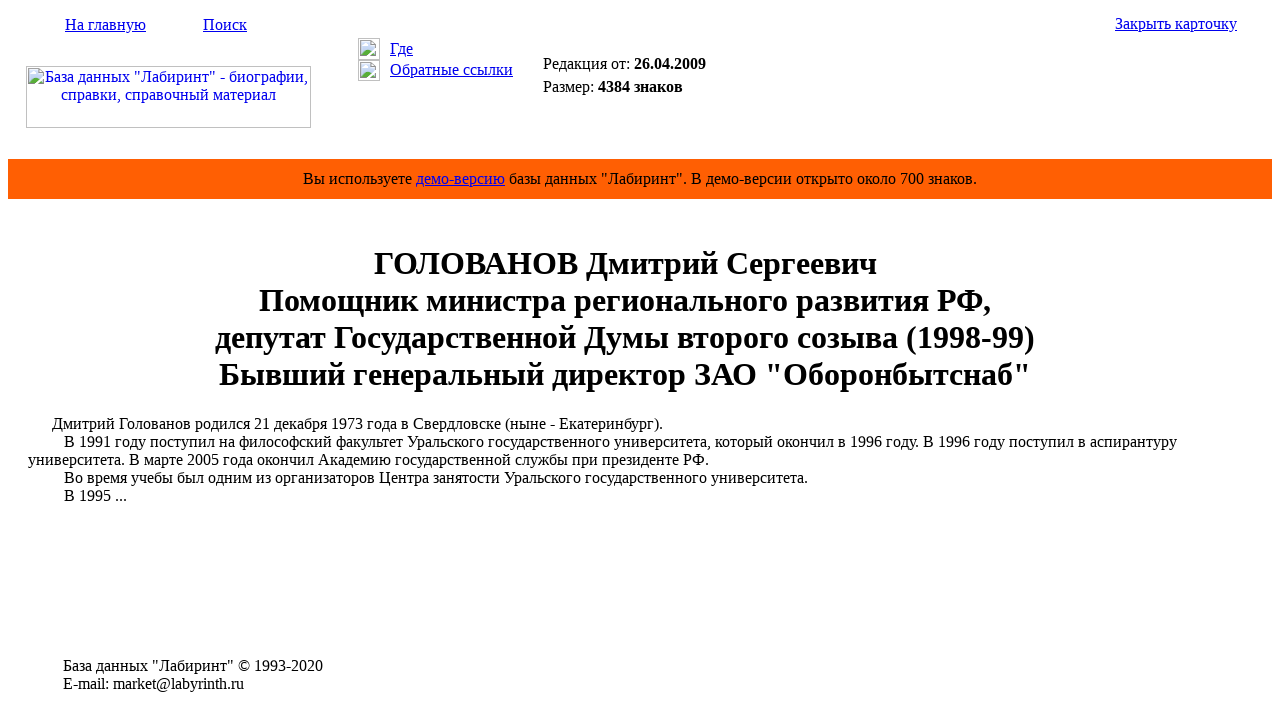

--- FILE ---
content_type: text/html; Charset=windows-1251
request_url: https://labyrinth.ru/content/card.asp?cardid=37428
body_size: 1960
content:

<html>
<head>
<title>ГОЛОВАНОВ Дмитрий Сергеевич - Биография - БД &quot;Лабиринт&quot;</title>
<meta name="keywords" content="ГОЛОВАНОВ Дмитрий Сергеевич, биография, справка, родился, родилась, окончил, работал, назначен, избран, директор, заместитель, начальник, пост, должность, член, компания"/>
<meta name="description" content="ГОЛОВАНОВ Дмитрий Сергеевич - Биография - БД &quot;Лабиринт&quot;"/>
<link rel="stylesheet" type="text/css" href="/css/default.css"/>
<script language="JavaScript" type="text/javascript" src="/js/utils.js"></script>

</head>
<body>
<table border="0" cellspacing="0" cellpadding="0" width="100%" height="100%">
<tr>
<td>
<table border="0" cellspacing="0" cellpadding="0" width="100%" height="151">
<tr height="147">
<td width="320">
<table border="0" cellspacing="0" cellpadding="0" width="320">
<tr>
<td valign="middle" height="32" background="/img/backgr1.gif"><img src="/img/home1.gif" width="17" height="17" style="margin-left: 30px; margin-right: 10px;"><a href="/" class="span12">На главную</a><img src="/img/empty.gif" width="17" height="17" style="margin-left: 30px; margin-right: 10px;"><a href="/content/search.asp" class="span12">Поиск</a></td></tr>
<tr>
<td align="center" valign="middle" height="115"><a href="/" title="На главную страницу Базы данных &quot;Лабиринт&quot;"><img src="/img/logo2.gif" width="285" height="62" alt="База данных &quot;Лабиринт&quot; - биографии, справки, справочный материал"></a></td></tr></table>
</td>
<td valign="top" width="200" background="/img/backgr2.gif">
<table border="0" cellspacing="0" cellpadding="0" width="170" style="margin-left: 30px; margin-top: 30px;">
<tr>
<td width="32"><img src="/img/pic10.gif" width="22" height="22" style="margin-right: 10px;"></td>
<td><a href="#" title="Показать рубрики карточки" onclick="ShowRubricsCard(37428); return false;" class="span11">Где</a></td></tr>
<tr style="padding-top: 5px;">
<td><img src="/img/pic11.gif" width="22" height="21" style="margin-right: 10px;"></td>
<td><a href="#" title="Показать карточки со ссылками на открытую карточку" onclick="ShowRefs(37428,'/content/backref.asp'); return false;" class="span11">Обратные ссылки</a></td></tr></table>

</td>
<td width="100%">
<table border="0" cellspacing="0" cellpadding="0" width="100%">
<tr>
<td align="right" valign="middle" height="32" background="/img/backgr1.gif" nowrap style="padding-left: 10px;"><a href="#" title="Закрыть окно карточки" onclick="self.close(); return false;" class="span11">Закрыть карточку</a><img src="/img/pic12.gif" width="15" height="15" style="margin-left: 10px; margin-right: 10px;"></td></tr>
<tr>
<td valign="top" height="115" style="padding: 15px;">
<form method="post" action="/order/cardorder.asp" style="display: inline;" name="order_form" onsubmit="return FormValidate(this);"><input type="hidden" name="cardid" value="37428"><table border="0" cellspacing="0" cellpadding="0">
<tr valign="top">
<td nowrap><div class="span11">Редакция от: <span style="font-weight: bold;">26.04.2009</span></div>
<div style="margin-top: 5px;"><span class="span11">Размер: <span style="font-weight: bold;">4384 знаков</span></span></div>
</td>
</tr></table></form></td></tr></table>

</td></tr>
<tr height="4">
<td colspan="3" background="/img/backgr9.gif"><img src="/img/empty.gif" width="1" height="4"></td></tr></table>
</td></tr>
<tr><td height="40" bgcolor="#ff5f03"><div align="center"><span class="span24">Вы используете <a href="/" class="span24">демо-версию</a> базы данных "Лабиринт". В демо-версии открыто около 700 знаков.</span></div></td></tr>
<tr>
<td valign="top" height="100%">
<table border="0" cellspacing="0" cellpadding="0" width="100%" height="100%">
<tr valign="top">
<td>

</td>
<td width="100%">
<div style="padding: 0px 20px 25px 20px;">
<div id="rubrics" style="display: none; width: 100%;"></div>
<div id="backref" style="display: none; width: 100%;"></div>
<div id="cardcontentdiv" class="span25" style="padding-top: 25px;">
<CENTER>
<H1>ГОЛОВАНОВ Дмитрий Сергеевич<BR>Помощник министра регионального развития РФ,<BR>депутат Государственной Думы второго созыва (1998-99)<BR>Бывший генеральный директор ЗАО "Оборонбытснаб"<BR></H1></CENTER>
<P>&nbsp;&nbsp;&nbsp;&nbsp;&nbsp; Дмитрий Голованов родился 21 декабря 1973 года в Свердловске (ныне - Екатеринбург). <BR>&nbsp;&nbsp;&nbsp;&nbsp;&nbsp;&nbsp;&nbsp;&nbsp; В 1991 году поступил на философский факультет Уральского государственного университета, который окончил в 1996 году. В 1996 году поступил в аспирантуру университета. В марте 2005 года окончил Академию государственной службы при президенте РФ.&nbsp;<BR>&nbsp;&nbsp;&nbsp;&nbsp;&nbsp;&nbsp;&nbsp;&nbsp; Во время учебы был одним из организаторов Центра занятости Уральского государственного университета. <BR>&nbsp;&nbsp;&nbsp;&nbsp;&nbsp;&nbsp;&nbsp;&nbsp; В 1995 ...
</div>

<div style="text-align: center; margin: 10px 0;">
<div id="yandex_rtb_R-A-596342-3"></div><script type="text/javascript">
    (function(w, d, n, s, t) {
        w[n] = w[n] || [];
        w[n].push(function() {
            Ya.Context.AdvManager.render({
                blockId: "R-A-596342-3",
                renderTo: "yandex_rtb_R-A-596342-3",
                async: true
            });
        });
        t = d.getElementsByTagName("script")[0];
        s = d.createElement("script");
        s.type = "text/javascript";
        s.src = "//an.yandex.ru/system/context.js";
        s.async = true;
        t.parentNode.insertBefore(s, t);
    })(this, this.document, "yandexContextAsyncCallbacks");
</script></div>



</div>               
</td>

<td style="padding: 15px;">
<div id="yandex_rtb_R-A-596342-1"></div><script type="text/javascript">
    (function(w, d, n, s, t) {
        w[n] = w[n] || [];
        w[n].push(function() {
            Ya.Context.AdvManager.render({
                blockId: "R-A-596342-1",
                renderTo: "yandex_rtb_R-A-596342-1",
                async: true
            });
        });
        t = d.getElementsByTagName("script")[0];
        s = d.createElement("script");
        s.type = "text/javascript";
        s.src = "//an.yandex.ru/system/context.js";
        s.async = true;
        t.parentNode.insertBefore(s, t);
    })(this, this.document, "yandexContextAsyncCallbacks");
</script></td>


</tr>


</table></td></tr>
<tr>
<td>
<table border="0" cellspacing="0" cellpadding="0" width="100%" height="77">
<tr height="4">
<td background="/img/backgr5.gif" width="320"><img src="/img/empty.gif" width="320" height="4"></td>
<td background="/img/backgr6.gif" width="100%"></td></tr>
<tr>
<td valign="middle" background="/img/backgr7.gif" style="padding-left: 55px;">
<span class="span16">База&#160;данных&#160;"Лабиринт"&#160;&copy;&#160;1993-2020&#160;</span><br><span class="span16">E-mail:&#160;market@labyrinth.ru</span></td>
<td valign="middle" background="/img/backgr7.gif">
<!--begin of Rambler's Top100 code -->
<!--
<a href="http://top100.rambler.ru/top100/"><img src="http://counter.rambler.ru/top100.cnt?823124" alt="" width=1 height=1 border=0></a>
-->
<!--end of Top100 code-->
<!--begin of Top100 logo-->

<!--
<a href="http://top100.rambler.ru/top100/"><img src="http://top100-images.rambler.ru/top100/w2.gif" alt="Rambler's Top100" width=88 height=31 border=0></a>
-->
<!--end of Top100 logo -->
</td></tr></table>



</td></tr></table>
</body>
</html>